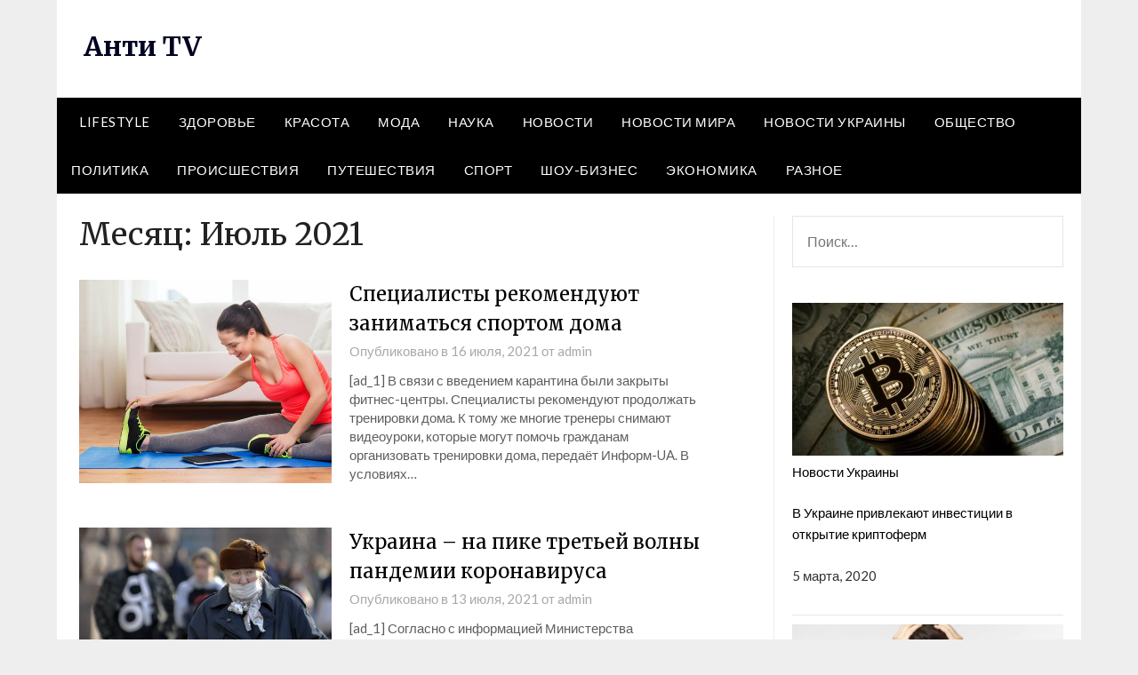

--- FILE ---
content_type: text/html; charset=UTF-8
request_url: https://anti-tv.com.ua/2021/07/
body_size: 15524
content:
<!doctype html><html lang="ru-RU"><head><meta charset="UTF-8"><meta name="viewport" content="width=device-width, initial-scale=1"><link rel="profile" href="http://gmpg.org/xfn/11"><meta name='robots' content='noindex, follow' /><title>Июль 2021 - Анти TV</title><meta property="og:locale" content="ru_RU" /><meta property="og:type" content="website" /><meta property="og:title" content="Июль 2021 - Анти TV" /><meta property="og:url" content="https://anti-tv.com.ua/2021/07/" /><meta property="og:site_name" content="Анти TV" /><meta name="twitter:card" content="summary_large_image" /> <script type="application/ld+json" class="yoast-schema-graph">{"@context":"https://schema.org","@graph":[{"@type":"CollectionPage","@id":"https://anti-tv.com.ua/2021/07/","url":"https://anti-tv.com.ua/2021/07/","name":"Июль 2021 - Анти TV","isPartOf":{"@id":"https://anti-tv.com.ua/#website"},"primaryImageOfPage":{"@id":"https://anti-tv.com.ua/2021/07/#primaryimage"},"image":{"@id":"https://anti-tv.com.ua/2021/07/#primaryimage"},"thumbnailUrl":"https://anti-tv.com.ua/wp-content/uploads/2022/10/sport-1585850569.jpg","breadcrumb":{"@id":"https://anti-tv.com.ua/2021/07/#breadcrumb"},"inLanguage":"ru-RU"},{"@type":"ImageObject","inLanguage":"ru-RU","@id":"https://anti-tv.com.ua/2021/07/#primaryimage","url":"https://anti-tv.com.ua/wp-content/uploads/2022/10/sport-1585850569.jpg","contentUrl":"https://anti-tv.com.ua/wp-content/uploads/2022/10/sport-1585850569.jpg","width":665,"height":418},{"@type":"BreadcrumbList","@id":"https://anti-tv.com.ua/2021/07/#breadcrumb","itemListElement":[{"@type":"ListItem","position":1,"name":"Главная страница","item":"https://anti-tv.com.ua/"},{"@type":"ListItem","position":2,"name":"Архивы для Июль 2021"}]},{"@type":"WebSite","@id":"https://anti-tv.com.ua/#website","url":"https://anti-tv.com.ua/","name":"Анти TV","description":"","potentialAction":[{"@type":"SearchAction","target":{"@type":"EntryPoint","urlTemplate":"https://anti-tv.com.ua/?s={search_term_string}"},"query-input":{"@type":"PropertyValueSpecification","valueRequired":true,"valueName":"search_term_string"}}],"inLanguage":"ru-RU"}]}</script> <link rel='dns-prefetch' href='//fonts.googleapis.com' /><link rel="alternate" type="application/rss+xml" title="Анти TV &raquo; Лента" href="https://anti-tv.com.ua/feed/" /><link rel="alternate" type="application/rss+xml" title="Анти TV &raquo; Лента комментариев" href="https://anti-tv.com.ua/comments/feed/" /><style id='wp-img-auto-sizes-contain-inline-css' type='text/css'>img:is([sizes=auto i],[sizes^="auto," i]){contain-intrinsic-size:3000px 1500px}
/*# sourceURL=wp-img-auto-sizes-contain-inline-css */</style><style id='wp-emoji-styles-inline-css' type='text/css'>img.wp-smiley, img.emoji {
		display: inline !important;
		border: none !important;
		box-shadow: none !important;
		height: 1em !important;
		width: 1em !important;
		margin: 0 0.07em !important;
		vertical-align: -0.1em !important;
		background: none !important;
		padding: 0 !important;
	}
/*# sourceURL=wp-emoji-styles-inline-css */</style><style id='wp-block-library-inline-css' type='text/css'>:root{--wp-block-synced-color:#7a00df;--wp-block-synced-color--rgb:122,0,223;--wp-bound-block-color:var(--wp-block-synced-color);--wp-editor-canvas-background:#ddd;--wp-admin-theme-color:#007cba;--wp-admin-theme-color--rgb:0,124,186;--wp-admin-theme-color-darker-10:#006ba1;--wp-admin-theme-color-darker-10--rgb:0,107,160.5;--wp-admin-theme-color-darker-20:#005a87;--wp-admin-theme-color-darker-20--rgb:0,90,135;--wp-admin-border-width-focus:2px}@media (min-resolution:192dpi){:root{--wp-admin-border-width-focus:1.5px}}.wp-element-button{cursor:pointer}:root .has-very-light-gray-background-color{background-color:#eee}:root .has-very-dark-gray-background-color{background-color:#313131}:root .has-very-light-gray-color{color:#eee}:root .has-very-dark-gray-color{color:#313131}:root .has-vivid-green-cyan-to-vivid-cyan-blue-gradient-background{background:linear-gradient(135deg,#00d084,#0693e3)}:root .has-purple-crush-gradient-background{background:linear-gradient(135deg,#34e2e4,#4721fb 50%,#ab1dfe)}:root .has-hazy-dawn-gradient-background{background:linear-gradient(135deg,#faaca8,#dad0ec)}:root .has-subdued-olive-gradient-background{background:linear-gradient(135deg,#fafae1,#67a671)}:root .has-atomic-cream-gradient-background{background:linear-gradient(135deg,#fdd79a,#004a59)}:root .has-nightshade-gradient-background{background:linear-gradient(135deg,#330968,#31cdcf)}:root .has-midnight-gradient-background{background:linear-gradient(135deg,#020381,#2874fc)}:root{--wp--preset--font-size--normal:16px;--wp--preset--font-size--huge:42px}.has-regular-font-size{font-size:1em}.has-larger-font-size{font-size:2.625em}.has-normal-font-size{font-size:var(--wp--preset--font-size--normal)}.has-huge-font-size{font-size:var(--wp--preset--font-size--huge)}.has-text-align-center{text-align:center}.has-text-align-left{text-align:left}.has-text-align-right{text-align:right}.has-fit-text{white-space:nowrap!important}#end-resizable-editor-section{display:none}.aligncenter{clear:both}.items-justified-left{justify-content:flex-start}.items-justified-center{justify-content:center}.items-justified-right{justify-content:flex-end}.items-justified-space-between{justify-content:space-between}.screen-reader-text{border:0;clip-path:inset(50%);height:1px;margin:-1px;overflow:hidden;padding:0;position:absolute;width:1px;word-wrap:normal!important}.screen-reader-text:focus{background-color:#ddd;clip-path:none;color:#444;display:block;font-size:1em;height:auto;left:5px;line-height:normal;padding:15px 23px 14px;text-decoration:none;top:5px;width:auto;z-index:100000}html :where(.has-border-color){border-style:solid}html :where([style*=border-top-color]){border-top-style:solid}html :where([style*=border-right-color]){border-right-style:solid}html :where([style*=border-bottom-color]){border-bottom-style:solid}html :where([style*=border-left-color]){border-left-style:solid}html :where([style*=border-width]){border-style:solid}html :where([style*=border-top-width]){border-top-style:solid}html :where([style*=border-right-width]){border-right-style:solid}html :where([style*=border-bottom-width]){border-bottom-style:solid}html :where([style*=border-left-width]){border-left-style:solid}html :where(img[class*=wp-image-]){height:auto;max-width:100%}:where(figure){margin:0 0 1em}html :where(.is-position-sticky){--wp-admin--admin-bar--position-offset:var(--wp-admin--admin-bar--height,0px)}@media screen and (max-width:600px){html :where(.is-position-sticky){--wp-admin--admin-bar--position-offset:0px}}

/*# sourceURL=wp-block-library-inline-css */</style><style id='global-styles-inline-css' type='text/css'>:root{--wp--preset--aspect-ratio--square: 1;--wp--preset--aspect-ratio--4-3: 4/3;--wp--preset--aspect-ratio--3-4: 3/4;--wp--preset--aspect-ratio--3-2: 3/2;--wp--preset--aspect-ratio--2-3: 2/3;--wp--preset--aspect-ratio--16-9: 16/9;--wp--preset--aspect-ratio--9-16: 9/16;--wp--preset--color--black: #000000;--wp--preset--color--cyan-bluish-gray: #abb8c3;--wp--preset--color--white: #ffffff;--wp--preset--color--pale-pink: #f78da7;--wp--preset--color--vivid-red: #cf2e2e;--wp--preset--color--luminous-vivid-orange: #ff6900;--wp--preset--color--luminous-vivid-amber: #fcb900;--wp--preset--color--light-green-cyan: #7bdcb5;--wp--preset--color--vivid-green-cyan: #00d084;--wp--preset--color--pale-cyan-blue: #8ed1fc;--wp--preset--color--vivid-cyan-blue: #0693e3;--wp--preset--color--vivid-purple: #9b51e0;--wp--preset--gradient--vivid-cyan-blue-to-vivid-purple: linear-gradient(135deg,rgb(6,147,227) 0%,rgb(155,81,224) 100%);--wp--preset--gradient--light-green-cyan-to-vivid-green-cyan: linear-gradient(135deg,rgb(122,220,180) 0%,rgb(0,208,130) 100%);--wp--preset--gradient--luminous-vivid-amber-to-luminous-vivid-orange: linear-gradient(135deg,rgb(252,185,0) 0%,rgb(255,105,0) 100%);--wp--preset--gradient--luminous-vivid-orange-to-vivid-red: linear-gradient(135deg,rgb(255,105,0) 0%,rgb(207,46,46) 100%);--wp--preset--gradient--very-light-gray-to-cyan-bluish-gray: linear-gradient(135deg,rgb(238,238,238) 0%,rgb(169,184,195) 100%);--wp--preset--gradient--cool-to-warm-spectrum: linear-gradient(135deg,rgb(74,234,220) 0%,rgb(151,120,209) 20%,rgb(207,42,186) 40%,rgb(238,44,130) 60%,rgb(251,105,98) 80%,rgb(254,248,76) 100%);--wp--preset--gradient--blush-light-purple: linear-gradient(135deg,rgb(255,206,236) 0%,rgb(152,150,240) 100%);--wp--preset--gradient--blush-bordeaux: linear-gradient(135deg,rgb(254,205,165) 0%,rgb(254,45,45) 50%,rgb(107,0,62) 100%);--wp--preset--gradient--luminous-dusk: linear-gradient(135deg,rgb(255,203,112) 0%,rgb(199,81,192) 50%,rgb(65,88,208) 100%);--wp--preset--gradient--pale-ocean: linear-gradient(135deg,rgb(255,245,203) 0%,rgb(182,227,212) 50%,rgb(51,167,181) 100%);--wp--preset--gradient--electric-grass: linear-gradient(135deg,rgb(202,248,128) 0%,rgb(113,206,126) 100%);--wp--preset--gradient--midnight: linear-gradient(135deg,rgb(2,3,129) 0%,rgb(40,116,252) 100%);--wp--preset--font-size--small: 13px;--wp--preset--font-size--medium: 20px;--wp--preset--font-size--large: 36px;--wp--preset--font-size--x-large: 42px;--wp--preset--spacing--20: 0.44rem;--wp--preset--spacing--30: 0.67rem;--wp--preset--spacing--40: 1rem;--wp--preset--spacing--50: 1.5rem;--wp--preset--spacing--60: 2.25rem;--wp--preset--spacing--70: 3.38rem;--wp--preset--spacing--80: 5.06rem;--wp--preset--shadow--natural: 6px 6px 9px rgba(0, 0, 0, 0.2);--wp--preset--shadow--deep: 12px 12px 50px rgba(0, 0, 0, 0.4);--wp--preset--shadow--sharp: 6px 6px 0px rgba(0, 0, 0, 0.2);--wp--preset--shadow--outlined: 6px 6px 0px -3px rgb(255, 255, 255), 6px 6px rgb(0, 0, 0);--wp--preset--shadow--crisp: 6px 6px 0px rgb(0, 0, 0);}:where(.is-layout-flex){gap: 0.5em;}:where(.is-layout-grid){gap: 0.5em;}body .is-layout-flex{display: flex;}.is-layout-flex{flex-wrap: wrap;align-items: center;}.is-layout-flex > :is(*, div){margin: 0;}body .is-layout-grid{display: grid;}.is-layout-grid > :is(*, div){margin: 0;}:where(.wp-block-columns.is-layout-flex){gap: 2em;}:where(.wp-block-columns.is-layout-grid){gap: 2em;}:where(.wp-block-post-template.is-layout-flex){gap: 1.25em;}:where(.wp-block-post-template.is-layout-grid){gap: 1.25em;}.has-black-color{color: var(--wp--preset--color--black) !important;}.has-cyan-bluish-gray-color{color: var(--wp--preset--color--cyan-bluish-gray) !important;}.has-white-color{color: var(--wp--preset--color--white) !important;}.has-pale-pink-color{color: var(--wp--preset--color--pale-pink) !important;}.has-vivid-red-color{color: var(--wp--preset--color--vivid-red) !important;}.has-luminous-vivid-orange-color{color: var(--wp--preset--color--luminous-vivid-orange) !important;}.has-luminous-vivid-amber-color{color: var(--wp--preset--color--luminous-vivid-amber) !important;}.has-light-green-cyan-color{color: var(--wp--preset--color--light-green-cyan) !important;}.has-vivid-green-cyan-color{color: var(--wp--preset--color--vivid-green-cyan) !important;}.has-pale-cyan-blue-color{color: var(--wp--preset--color--pale-cyan-blue) !important;}.has-vivid-cyan-blue-color{color: var(--wp--preset--color--vivid-cyan-blue) !important;}.has-vivid-purple-color{color: var(--wp--preset--color--vivid-purple) !important;}.has-black-background-color{background-color: var(--wp--preset--color--black) !important;}.has-cyan-bluish-gray-background-color{background-color: var(--wp--preset--color--cyan-bluish-gray) !important;}.has-white-background-color{background-color: var(--wp--preset--color--white) !important;}.has-pale-pink-background-color{background-color: var(--wp--preset--color--pale-pink) !important;}.has-vivid-red-background-color{background-color: var(--wp--preset--color--vivid-red) !important;}.has-luminous-vivid-orange-background-color{background-color: var(--wp--preset--color--luminous-vivid-orange) !important;}.has-luminous-vivid-amber-background-color{background-color: var(--wp--preset--color--luminous-vivid-amber) !important;}.has-light-green-cyan-background-color{background-color: var(--wp--preset--color--light-green-cyan) !important;}.has-vivid-green-cyan-background-color{background-color: var(--wp--preset--color--vivid-green-cyan) !important;}.has-pale-cyan-blue-background-color{background-color: var(--wp--preset--color--pale-cyan-blue) !important;}.has-vivid-cyan-blue-background-color{background-color: var(--wp--preset--color--vivid-cyan-blue) !important;}.has-vivid-purple-background-color{background-color: var(--wp--preset--color--vivid-purple) !important;}.has-black-border-color{border-color: var(--wp--preset--color--black) !important;}.has-cyan-bluish-gray-border-color{border-color: var(--wp--preset--color--cyan-bluish-gray) !important;}.has-white-border-color{border-color: var(--wp--preset--color--white) !important;}.has-pale-pink-border-color{border-color: var(--wp--preset--color--pale-pink) !important;}.has-vivid-red-border-color{border-color: var(--wp--preset--color--vivid-red) !important;}.has-luminous-vivid-orange-border-color{border-color: var(--wp--preset--color--luminous-vivid-orange) !important;}.has-luminous-vivid-amber-border-color{border-color: var(--wp--preset--color--luminous-vivid-amber) !important;}.has-light-green-cyan-border-color{border-color: var(--wp--preset--color--light-green-cyan) !important;}.has-vivid-green-cyan-border-color{border-color: var(--wp--preset--color--vivid-green-cyan) !important;}.has-pale-cyan-blue-border-color{border-color: var(--wp--preset--color--pale-cyan-blue) !important;}.has-vivid-cyan-blue-border-color{border-color: var(--wp--preset--color--vivid-cyan-blue) !important;}.has-vivid-purple-border-color{border-color: var(--wp--preset--color--vivid-purple) !important;}.has-vivid-cyan-blue-to-vivid-purple-gradient-background{background: var(--wp--preset--gradient--vivid-cyan-blue-to-vivid-purple) !important;}.has-light-green-cyan-to-vivid-green-cyan-gradient-background{background: var(--wp--preset--gradient--light-green-cyan-to-vivid-green-cyan) !important;}.has-luminous-vivid-amber-to-luminous-vivid-orange-gradient-background{background: var(--wp--preset--gradient--luminous-vivid-amber-to-luminous-vivid-orange) !important;}.has-luminous-vivid-orange-to-vivid-red-gradient-background{background: var(--wp--preset--gradient--luminous-vivid-orange-to-vivid-red) !important;}.has-very-light-gray-to-cyan-bluish-gray-gradient-background{background: var(--wp--preset--gradient--very-light-gray-to-cyan-bluish-gray) !important;}.has-cool-to-warm-spectrum-gradient-background{background: var(--wp--preset--gradient--cool-to-warm-spectrum) !important;}.has-blush-light-purple-gradient-background{background: var(--wp--preset--gradient--blush-light-purple) !important;}.has-blush-bordeaux-gradient-background{background: var(--wp--preset--gradient--blush-bordeaux) !important;}.has-luminous-dusk-gradient-background{background: var(--wp--preset--gradient--luminous-dusk) !important;}.has-pale-ocean-gradient-background{background: var(--wp--preset--gradient--pale-ocean) !important;}.has-electric-grass-gradient-background{background: var(--wp--preset--gradient--electric-grass) !important;}.has-midnight-gradient-background{background: var(--wp--preset--gradient--midnight) !important;}.has-small-font-size{font-size: var(--wp--preset--font-size--small) !important;}.has-medium-font-size{font-size: var(--wp--preset--font-size--medium) !important;}.has-large-font-size{font-size: var(--wp--preset--font-size--large) !important;}.has-x-large-font-size{font-size: var(--wp--preset--font-size--x-large) !important;}
/*# sourceURL=global-styles-inline-css */</style><style id='classic-theme-styles-inline-css' type='text/css'>/*! This file is auto-generated */
.wp-block-button__link{color:#fff;background-color:#32373c;border-radius:9999px;box-shadow:none;text-decoration:none;padding:calc(.667em + 2px) calc(1.333em + 2px);font-size:1.125em}.wp-block-file__button{background:#32373c;color:#fff;text-decoration:none}
/*# sourceURL=/wp-includes/css/classic-themes.min.css */</style><link rel='stylesheet' id='fontawesome-css-6-css' href='https://anti-tv.com.ua/wp-content/plugins/wp-font-awesome/font-awesome/css/fontawesome-all.min.css?ver=1.8.0' type='text/css' media='all' /><link rel='stylesheet' id='fontawesome-css-4-css' href='https://anti-tv.com.ua/wp-content/plugins/wp-font-awesome/font-awesome/css/v4-shims.min.css?ver=1.8.0' type='text/css' media='all' /><link rel='stylesheet' id='font-awesome-css' href='https://anti-tv.com.ua/wp-content/themes/newspaperly/css/font-awesome.min.css?ver=6.9' type='text/css' media='all' /><link rel='stylesheet' id='newspaperly-style-css' href='https://anti-tv.com.ua/wp-content/cache/autoptimize/autoptimize_single_996f1baec316d292be6fd3e770ed5d05.php?ver=6.9' type='text/css' media='all' /><link rel='stylesheet' id='newspaperly-google-fonts-css' href='//fonts.googleapis.com/css?family=Lato%3A300%2C400%2C700%2C900%7CMerriweather%3A400%2C700&#038;ver=6.9' type='text/css' media='all' /><link rel='stylesheet' id='wp-pagenavi-css' href='https://anti-tv.com.ua/wp-content/cache/autoptimize/autoptimize_single_73d29ecb3ae4eb2b78712fab3a46d32d.php?ver=2.70' type='text/css' media='all' /> <script defer type="text/javascript" src="https://anti-tv.com.ua/wp-includes/js/jquery/jquery.min.js?ver=3.7.1" id="jquery-core-js"></script> <script defer type="text/javascript" src="https://anti-tv.com.ua/wp-includes/js/jquery/jquery-migrate.min.js?ver=3.4.1" id="jquery-migrate-js"></script> <link rel="https://api.w.org/" href="https://anti-tv.com.ua/wp-json/" /><link rel="EditURI" type="application/rsd+xml" title="RSD" href="https://anti-tv.com.ua/xmlrpc.php?rsd" /><meta name="generator" content="WordPress 6.9" /><style type="text/css">.header-widgets-wrapper, .content-wrap-bg { background-color:  }
			.featured-sidebar, .featured-sidebar ul li { border-color:  !important; }
			.page-numbers li a, .blogposts-list .blogpost-button, .page-numbers.current, span.page-numbers.dots { background: ; }
			.banner-widget-wrapper p, .banner-widget-wrapper h1, .banner-widget-wrapper h2, .banner-widget-wrapper h3, .banner-widget-wrapper h4, .banner-widget-wrapper h5, .banner-widget-wrapper h6, .banner-widget-wrapper ul, .banner-widget-wrapper{ color:  }
			.banner-widget-wrapper a, .banner-widget-wrapper a:hover, .banner-widget-wrapper a:active, .banner-widget-wrapper a:focus{ color: ; }
			.banner-widget-wrapper ul li { border-color: ; }
			body, .site, .swidgets-wrap h3, .post-data-text { background: ; }
			.site-title a, .site-description { color: ; }
			.header-bg { background-color:  !important; }
			.main-navigation ul li a, .main-navigation ul li .sub-arrow, .super-menu .toggle-mobile-menu,.toggle-mobile-menu:before, .mobile-menu-active .smenu-hide { color: ; }
			#smobile-menu.show .main-navigation ul ul.children.active, #smobile-menu.show .main-navigation ul ul.sub-menu.active, #smobile-menu.show .main-navigation ul li, .smenu-hide.toggle-mobile-menu.menu-toggle, #smobile-menu.show .main-navigation ul li, .primary-menu ul li ul.children li, .primary-menu ul li ul.sub-menu li, .primary-menu .pmenu, .super-menu { border-color: ; border-bottom-color: ; }
			#secondary .widget h3, #secondary .widget h3 a, #secondary .widget h4, #secondary .widget h1, #secondary .widget h2, #secondary .widget h5, #secondary .widget h6 { color: ; }
			#secondary .widget a, #secondary a, #secondary .widget li a , #secondary span.sub-arrow{ color: ; }
			#secondary, #secondary .widget, #secondary .widget p, #secondary .widget li, .widget time.rpwe-time.published { color: ; }
			#secondary .swidgets-wrap, .featured-sidebar .search-field { border-color: ; }
			.site-info, .footer-column-three input.search-submit, .footer-column-three p, .footer-column-three li, .footer-column-three td, .footer-column-three th, .footer-column-three caption { color: ; }
			.footer-column-three h3, .footer-column-three h4, .footer-column-three h5, .footer-column-three h6, .footer-column-three h1, .footer-column-three h2, .footer-column-three h4, .footer-column-three h3 a { color: ; }
			.footer-column-three a, .footer-column-three li a, .footer-column-three .widget a, .footer-column-three .sub-arrow { color: ; }
			.footer-column-three h3:after { background: ; }
			.site-info, .widget ul li, .footer-column-three input.search-field, .footer-column-three input.search-submit { border-color: ; }
			.site-footer { background-color: ; }
			.archive .page-header h1, .blogposts-list h2 a, .blogposts-list h2 a:hover, .blogposts-list h2 a:active, .search-results h1.page-title { color: ; }
			.blogposts-list .post-data-text, .blogposts-list .post-data-text a{ color: ; }
			.blogposts-list p { color: ; }
			.page-numbers li a, .blogposts-list .blogpost-button, span.page-numbers.dots, .page-numbers.current, .page-numbers li a:hover { color: ; }
			.archive .page-header h1, .search-results h1.page-title, .blogposts-list.fbox, span.page-numbers.dots, .page-numbers li a, .page-numbers.current { border-color: ; }
			.blogposts-list .post-data-divider { background: ; }
			.page .comments-area .comment-author, .page .comments-area .comment-author a, .page .comments-area .comments-title, .page .content-area h1, .page .content-area h2, .page .content-area h3, .page .content-area h4, .page .content-area h5, .page .content-area h6, .page .content-area th, .single  .comments-area .comment-author, .single .comments-area .comment-author a, .single .comments-area .comments-title, .single .content-area h1, .single .content-area h2, .single .content-area h3, .single .content-area h4, .single .content-area h5, .single .content-area h6, .single .content-area th, .search-no-results h1, .error404 h1 { color: ; }
			.single .post-data-text, .page .post-data-text, .page .post-data-text a, .single .post-data-text a, .comments-area .comment-meta .comment-metadata a { color: ; }
			.page .content-area p, .page article, .page .content-area table, .page .content-area dd, .page .content-area dt, .page .content-area address, .page .content-area .entry-content, .page .content-area li, .page .content-area ol, .single .content-area p, .single article, .single .content-area table, .single .content-area dd, .single .content-area dt, .single .content-area address, .single .entry-content, .single .content-area li, .single .content-area ol, .search-no-results .page-content p { color: ; }
			.single .entry-content a, .page .entry-content a, .comment-content a, .comments-area .reply a, .logged-in-as a, .comments-area .comment-respond a { color: ; }
			.comments-area p.form-submit input { background: ; }
			.error404 .page-content p, .error404 input.search-submit, .search-no-results input.search-submit { color: ; }
			.page .comments-area, .page article.fbox, .page article tr, .page .comments-area ol.comment-list ol.children li, .page .comments-area ol.comment-list .comment, .single .comments-area, .single article.fbox, .single article tr, .comments-area ol.comment-list ol.children li, .comments-area ol.comment-list .comment, .error404 main#main, .error404 .search-form label, .search-no-results .search-form label, .error404 input.search-submit, .search-no-results input.search-submit, .error404 main#main, .search-no-results section.fbox.no-results.not-found{ border-color: ; }
			.single .post-data-divider, .page .post-data-divider { background: ; }
			.single .comments-area p.form-submit input, .page .comments-area p.form-submit input { color: ; }
			.bottom-header-wrapper { padding-top: px; }
			.bottom-header-wrapper { padding-bottom: px; }
			.bottom-header-wrapper { background: ; }
			.bottom-header-wrapper *{ color: ; }
			.header-widget a, .header-widget li a, .header-widget i.fa { color: ; }
			.header-widget, .header-widget p, .header-widget li, .header-widget .textwidget { color: ; }
			.header-widget .widget-title, .header-widget h1, .header-widget h3, .header-widget h2, .header-widget h4, .header-widget h5, .header-widget h6{ color: ; }
			.header-widget.swidgets-wrap, .header-widget ul li, .header-widget .search-field { border-color: ; }
			.header-widgets-wrapper .swidgets-wrap{ background: ; }
			.primary-menu .pmenu, .super-menu, #smobile-menu, .primary-menu ul li ul.children, .primary-menu ul li ul.sub-menu { background-color: ; }
			#secondary .swidgets-wrap{ background: ; }
			#secondary .swidget { border-color: ; }
			.archive article.fbox, .search-results article.fbox, .blog article.fbox { background: ; }
			.comments-area, .single article.fbox, .page article.fbox { background: ; }</style><style type="text/css">.recentcomments a{display:inline !important;padding:0 !important;margin:0 !important;}</style><link rel="icon" href="https://anti-tv.com.ua/wp-content/uploads/2023/08/cropped-images-2-150x150.jpg" sizes="32x32" /><link rel="icon" href="https://anti-tv.com.ua/wp-content/uploads/2023/08/cropped-images-2-300x300.jpg" sizes="192x192" /><link rel="apple-touch-icon" href="https://anti-tv.com.ua/wp-content/uploads/2023/08/cropped-images-2-300x300.jpg" /><meta name="msapplication-TileImage" content="https://anti-tv.com.ua/wp-content/uploads/2023/08/cropped-images-2-300x300.jpg" /></head><body class="archive date wp-theme-newspaperly hfeed masthead-fixed"> <a class="skip-link screen-reader-text" href="#content">Перейти к содержимому</a><div id="page" class="site"><header id="masthead" class="sheader site-header clearfix"><div class="content-wrap"><div class="header-bg"><div class="site-branding"><p class="site-title"><a href="https://anti-tv.com.ua/" rel="home">Анти TV</a></p></div></div></div><nav id="primary-site-navigation" class="primary-menu main-navigation clearfix"> <a href="#" id="pull" class="smenu-hide toggle-mobile-menu menu-toggle" aria-controls="secondary-menu" aria-expanded="false">Меню</a><div class="content-wrap text-center"><div class="center-main-menu"><div class="menu-main-container"><ul id="primary-menu" class="pmenu"><li id="menu-item-430" class="menu-item menu-item-type-taxonomy menu-item-object-category menu-item-430"><a href="https://anti-tv.com.ua/category/lifestyle/">Lifestyle</a></li><li id="menu-item-431" class="menu-item menu-item-type-taxonomy menu-item-object-category menu-item-431"><a href="https://anti-tv.com.ua/category/zdorove/">Здоровье</a></li><li id="menu-item-432" class="menu-item menu-item-type-taxonomy menu-item-object-category menu-item-432"><a href="https://anti-tv.com.ua/category/krasota/">Красота</a></li><li id="menu-item-433" class="menu-item menu-item-type-taxonomy menu-item-object-category menu-item-433"><a href="https://anti-tv.com.ua/category/moda/">Мода</a></li><li id="menu-item-434" class="menu-item menu-item-type-taxonomy menu-item-object-category menu-item-434"><a href="https://anti-tv.com.ua/category/science/">Наука</a></li><li id="menu-item-435" class="menu-item menu-item-type-taxonomy menu-item-object-category menu-item-435"><a href="https://anti-tv.com.ua/category/novosti/">Новости</a></li><li id="menu-item-436" class="menu-item menu-item-type-taxonomy menu-item-object-category menu-item-436"><a href="https://anti-tv.com.ua/category/novosti-mira/">Новости мира</a></li><li id="menu-item-437" class="menu-item menu-item-type-taxonomy menu-item-object-category menu-item-437"><a href="https://anti-tv.com.ua/category/novosti-ukrainy/">Новости Украины</a></li><li id="menu-item-438" class="menu-item menu-item-type-taxonomy menu-item-object-category menu-item-438"><a href="https://anti-tv.com.ua/category/society/">Общество</a></li><li id="menu-item-439" class="menu-item menu-item-type-taxonomy menu-item-object-category menu-item-439"><a href="https://anti-tv.com.ua/category/politika/">Политика</a></li><li id="menu-item-440" class="menu-item menu-item-type-taxonomy menu-item-object-category menu-item-440"><a href="https://anti-tv.com.ua/category/proisshestviya/">Происшествия</a></li><li id="menu-item-441" class="menu-item menu-item-type-taxonomy menu-item-object-category menu-item-441"><a href="https://anti-tv.com.ua/category/puteshestviya/">Путешествия</a></li><li id="menu-item-443" class="menu-item menu-item-type-taxonomy menu-item-object-category menu-item-443"><a href="https://anti-tv.com.ua/category/sport/">Спорт</a></li><li id="menu-item-444" class="menu-item menu-item-type-taxonomy menu-item-object-category menu-item-444"><a href="https://anti-tv.com.ua/category/shou-biznes/">Шоу-бизнес</a></li><li id="menu-item-445" class="menu-item menu-item-type-taxonomy menu-item-object-category menu-item-445"><a href="https://anti-tv.com.ua/category/economics/">Экономика</a></li><li id="menu-item-442" class="menu-item menu-item-type-taxonomy menu-item-object-category menu-item-442"><a href="https://anti-tv.com.ua/category/raznoe/">Разное</a></li></ul></div></div></div></nav><div class="content-wrap"><div class="super-menu clearfix"><div class="super-menu-inner"> <a href="#" id="pull" class="toggle-mobile-menu menu-toggle" aria-controls="secondary-menu" aria-expanded="false">Меню</a></div></div></div><div id="mobile-menu-overlay"></div></header><div class="content-wrap"><div class="header-widgets-wrapper"></div></div><div id="content" class="site-content clearfix"><div class="content-wrap"><div class="content-wrap-bg"><div id="primary" class="featured-content content-area"><main id="main" class="site-main"><header class="fbox page-header"><h1 class="page-title">Месяц: <span>Июль 2021</span></h1></header><article id="post-225" class="posts-entry fbox blogposts-list post-225 post type-post status-publish format-standard has-post-thumbnail hentry category-lifestyle tag-karantin tag-koronavirus tag-sport tag-trenirovki"><div class="post-list-has-thumbnail"><div class="featured-thumbnail"> <a href="https://anti-tv.com.ua/speczialisty-rekomenduyut-zanimatsya-sportom-doma/" rel="bookmark"><div class="thumbnail-img" style="background-image:url(https://anti-tv.com.ua/wp-content/uploads/2022/10/sport-1585850569.jpg)"></div> </a></div><div class="blogposts-list-content"><header class="entry-header"><h2 class="entry-title"><a href="https://anti-tv.com.ua/speczialisty-rekomenduyut-zanimatsya-sportom-doma/" rel="bookmark">Специалисты рекомендуют заниматься спортом дома</a></h2><div class="entry-meta"><div class="blog-data-wrapper"><div class="post-data-divider"></div><div class="post-data-positioning"><div class="post-data-text"> <span class="posted-on">Опубликовано в <a href="https://anti-tv.com.ua/speczialisty-rekomenduyut-zanimatsya-sportom-doma/" rel="bookmark"><time class="entry-date published updated" datetime="2021-07-16T07:59:36+00:00">16 июля, 2021</time></a></span><span class="byline"> от <span class="author vcard"><a class="url fn n" href="https://anti-tv.com.ua/author/admin/">admin</a></span></span></div></div></div></div></header><div class="entry-content"><p>[ad_1] В связи с введением карантина были закрыты фитнес-центры. Специалисты рекомендуют продолжать тренировки дома. К тому же многие тренеры снимают видеоуроки, которые могут помочь гражданам организовать тренировки дома, передаёт Информ-UA. В условиях&#8230;</p></div></div></div></article><article id="post-267" class="posts-entry fbox blogposts-list post-267 post type-post status-publish format-standard has-post-thumbnail hentry category-novosti-ukrainy tag-zabolevaemost tag-koronavirus tag-maksim-stepanov tag-smertnost tag-tretya-volna tag-ukraina"><div class="post-list-has-thumbnail"><div class="featured-thumbnail"> <a href="https://anti-tv.com.ua/ukraina-na-pike-tretej-volny-pandemii-koronavirusa/" rel="bookmark"><div class="thumbnail-img" style="background-image:url(https://anti-tv.com.ua/wp-content/uploads/2022/10/pensionery-koronavirus-1604564318.jpg)"></div> </a></div><div class="blogposts-list-content"><header class="entry-header"><h2 class="entry-title"><a href="https://anti-tv.com.ua/ukraina-na-pike-tretej-volny-pandemii-koronavirusa/" rel="bookmark">Украина – на пике третьей волны пандемии коронавируса</a></h2><div class="entry-meta"><div class="blog-data-wrapper"><div class="post-data-divider"></div><div class="post-data-positioning"><div class="post-data-text"> <span class="posted-on">Опубликовано в <a href="https://anti-tv.com.ua/ukraina-na-pike-tretej-volny-pandemii-koronavirusa/" rel="bookmark"><time class="entry-date published updated" datetime="2021-07-13T02:06:38+00:00">13 июля, 2021</time></a></span><span class="byline"> от <span class="author vcard"><a class="url fn n" href="https://anti-tv.com.ua/author/admin/">admin</a></span></span></div></div></div></div></header><div class="entry-content"><p>[ad_1] Согласно с информацией Министерства здравоохранения, за последние сутки, 12 апреля диагноз COVID-19 врачи поставили 11 680 пациентам. От его осложнений умерли 457 человек, пишет Информ-UA. Лечение в стационарных условиях понадобилось 2 334 заразившимся&#8230;.</p></div></div></div></article><div class="text-center paging-navs"></div></main></div><aside id="secondary" class="featured-sidebar widget-area"><section id="search-2" class="fbox swidgets-wrap widget widget_search"><form role="search" method="get" class="search-form" action="https://anti-tv.com.ua/"> <label> <span class="screen-reader-text">Найти:</span> <input type="search" class="search-field" placeholder="Поиск&hellip;" value="" name="s" /> </label> <input type="submit" class="search-submit" value="Поиск" /></form></section><section id="alxposts-2" class="fbox swidgets-wrap widget widget_alx_posts"><ul class="alx-posts group thumbs-enabled"><li><div class="post-item-thumbnail"> <a href="https://anti-tv.com.ua/v-ukraine-privlekayut-investiczii-v-otkrytie-kriptoferm/"> <img width="520" height="293" src="https://anti-tv.com.ua/wp-content/uploads/2022/10/kriptovalyuta-1512567322-520x293.jpg" class="attachment-alx-medium size-alx-medium wp-post-image" alt="" decoding="async" loading="lazy" /> </a></div><div class="post-item-inner group"><p class="post-item-category"><a href="https://anti-tv.com.ua/category/novosti-ukrainy/" rel="category tag">Новости Украины</a></p><p class="post-item-title"><a href="https://anti-tv.com.ua/v-ukraine-privlekayut-investiczii-v-otkrytie-kriptoferm/" rel="bookmark">В Украине привлекают инвестиции в открытие криптоферм</a></p><p class="post-item-date">5 марта, 2020</p></div></li><li><div class="post-item-thumbnail"> <a href="https://anti-tv.com.ua/sushhestvuet-li-na-samom-dele-meteozavisimost/"> <img width="520" height="293" src="https://anti-tv.com.ua/wp-content/uploads/2022/10/golovnaya-boly-1639052585-520x293.jpg" class="attachment-alx-medium size-alx-medium wp-post-image" alt="" decoding="async" loading="lazy" srcset="https://anti-tv.com.ua/wp-content/uploads/2022/10/golovnaya-boly-1639052585-520x293.jpg 520w, https://anti-tv.com.ua/wp-content/uploads/2022/10/golovnaya-boly-1639052585-800x450.jpg 800w" sizes="auto, (max-width: 520px) 100vw, 520px" /> </a></div><div class="post-item-inner group"><p class="post-item-category"><a href="https://anti-tv.com.ua/category/zdorove/" rel="category tag">Здоровье</a></p><p class="post-item-title"><a href="https://anti-tv.com.ua/sushhestvuet-li-na-samom-dele-meteozavisimost/" rel="bookmark">Существует ли на самом деле метеозависимость?</a></p><p class="post-item-date">11 июня, 2016</p></div></li><li><div class="post-item-thumbnail"> <a href="https://anti-tv.com.ua/perevagi-orendi-vantazhnogo-busa-dlya-pereyizdiv-ta-vantazhnikh-perevezen/"> <img width="800" height="672" src="https://anti-tv.com.ua/wp-content/uploads/2024/12/image1-1.jpg" class="attachment-alx-medium size-alx-medium wp-post-image" alt="Переваги оренди вантажного буса для переїздів та вантажних перевезень" decoding="async" loading="lazy" srcset="https://anti-tv.com.ua/wp-content/uploads/2024/12/image1-1.jpg 800w, https://anti-tv.com.ua/wp-content/uploads/2024/12/image1-1-300x252.jpg 300w, https://anti-tv.com.ua/wp-content/uploads/2024/12/image1-1-768x645.jpg 768w" sizes="auto, (max-width: 800px) 100vw, 800px" /> </a></div><div class="post-item-inner group"><p class="post-item-category"><a href="https://anti-tv.com.ua/category/raznoe/" rel="category tag">Разное</a></p><p class="post-item-title"><a href="https://anti-tv.com.ua/perevagi-orendi-vantazhnogo-busa-dlya-pereyizdiv-ta-vantazhnikh-perevezen/" rel="bookmark">Переваги оренди вантажного буса для переїздів та вантажних перевезень</a></p><p class="post-item-date">28 декабря, 2024</p></div></li><li><div class="post-item-thumbnail"> <a href="https://anti-tv.com.ua/yak-poslugi-finansovogo-konsultanta-mozhut-optimizuvati-vashi-investiciyi-ta-zbilshiti-pributki/"> <img width="1500" height="700" src="https://anti-tv.com.ua/wp-content/uploads/2024/04/63d433e0393d66e40159568e_business-consultant-vs-financial-advisor-min.jpg" class="attachment-alx-medium size-alx-medium wp-post-image" alt="Як послуги фінансового консультанта можуть оптимізувати ваші інвестиції та збільшити прибутки" decoding="async" loading="lazy" srcset="https://anti-tv.com.ua/wp-content/uploads/2024/04/63d433e0393d66e40159568e_business-consultant-vs-financial-advisor-min.jpg 1500w, https://anti-tv.com.ua/wp-content/uploads/2024/04/63d433e0393d66e40159568e_business-consultant-vs-financial-advisor-min-300x140.jpg 300w, https://anti-tv.com.ua/wp-content/uploads/2024/04/63d433e0393d66e40159568e_business-consultant-vs-financial-advisor-min-1024x478.jpg 1024w, https://anti-tv.com.ua/wp-content/uploads/2024/04/63d433e0393d66e40159568e_business-consultant-vs-financial-advisor-min-768x358.jpg 768w, https://anti-tv.com.ua/wp-content/uploads/2024/04/63d433e0393d66e40159568e_business-consultant-vs-financial-advisor-min-850x397.jpg 850w" sizes="auto, (max-width: 1500px) 100vw, 1500px" /> </a></div><div class="post-item-inner group"><p class="post-item-category"><a href="https://anti-tv.com.ua/category/raznoe/" rel="category tag">Разное</a></p><p class="post-item-title"><a href="https://anti-tv.com.ua/yak-poslugi-finansovogo-konsultanta-mozhut-optimizuvati-vashi-investiciyi-ta-zbilshiti-pributki/" rel="bookmark">Як послуги фінансового консультанта можуть оптимізувати ваші інвестиції та збільшити прибутки</a></p><p class="post-item-date">10 апреля, 2024</p></div></li></ul></section><section id="recent-posts-2" class="fbox swidgets-wrap widget widget_recent_entries"><div class="swidget"><div class="sidebar-title-border"><h3 class="widget-title">Свежие записи</h3></div></div><ul><li> <a href="https://anti-tv.com.ua/nizkooplachivaemye-professii-v-ssha-kotorye-dayut-stabilnyi-dokhod/">Низкооплачиваемые профессии в США, которые дают стабильный доход</a></li><li> <a href="https://anti-tv.com.ua/bronezhilet-s-ballisticheskoi-zashitoi-1-klassa-bazovaya-bezopasnost-i-komfort/">Бронежилет с баллистической защитой 1 класса: базовая безопасность и комфорт</a></li><li> <a href="https://anti-tv.com.ua/pokupajte-kachestvennyj-korm-dlya-sobak-i-koshek/">Покупайте качественный корм для собак и кошек</a></li><li> <a href="https://anti-tv.com.ua/yak-pidtrimati-ukrayinskogo-virobnika-vzuttya-svidomi-pokupki/">Як підтримати українського виробника взуття: свідомі покупки</a></li><li> <a href="https://anti-tv.com.ua/samye-chastye-polomki-avtomobilej-renault-posle-100-000-km/">Самые частые поломки автомобилей Renault после 100 000 км</a></li></ul></section><section id="recent-comments-2" class="fbox swidgets-wrap widget widget_recent_comments"><div class="swidget"><div class="sidebar-title-border"><h3 class="widget-title">Свежие комментарии</h3></div></div><ul id="recentcomments"></ul></section><section id="archives-2" class="fbox swidgets-wrap widget widget_archive"><div class="swidget"><div class="sidebar-title-border"><h3 class="widget-title">Архивы</h3></div></div><ul><li><a href='https://anti-tv.com.ua/2026/01/'>Январь 2026</a></li><li><a href='https://anti-tv.com.ua/2025/12/'>Декабрь 2025</a></li><li><a href='https://anti-tv.com.ua/2025/11/'>Ноябрь 2025</a></li><li><a href='https://anti-tv.com.ua/2025/10/'>Октябрь 2025</a></li><li><a href='https://anti-tv.com.ua/2025/09/'>Сентябрь 2025</a></li><li><a href='https://anti-tv.com.ua/2025/08/'>Август 2025</a></li><li><a href='https://anti-tv.com.ua/2025/07/'>Июль 2025</a></li><li><a href='https://anti-tv.com.ua/2025/06/'>Июнь 2025</a></li><li><a href='https://anti-tv.com.ua/2025/05/'>Май 2025</a></li><li><a href='https://anti-tv.com.ua/2025/04/'>Апрель 2025</a></li><li><a href='https://anti-tv.com.ua/2025/03/'>Март 2025</a></li><li><a href='https://anti-tv.com.ua/2025/02/'>Февраль 2025</a></li><li><a href='https://anti-tv.com.ua/2025/01/'>Январь 2025</a></li><li><a href='https://anti-tv.com.ua/2024/12/'>Декабрь 2024</a></li><li><a href='https://anti-tv.com.ua/2024/11/'>Ноябрь 2024</a></li><li><a href='https://anti-tv.com.ua/2024/10/'>Октябрь 2024</a></li><li><a href='https://anti-tv.com.ua/2024/09/'>Сентябрь 2024</a></li><li><a href='https://anti-tv.com.ua/2024/08/'>Август 2024</a></li><li><a href='https://anti-tv.com.ua/2024/07/'>Июль 2024</a></li><li><a href='https://anti-tv.com.ua/2024/06/'>Июнь 2024</a></li><li><a href='https://anti-tv.com.ua/2024/05/'>Май 2024</a></li><li><a href='https://anti-tv.com.ua/2024/04/'>Апрель 2024</a></li><li><a href='https://anti-tv.com.ua/2024/03/'>Март 2024</a></li><li><a href='https://anti-tv.com.ua/2024/02/'>Февраль 2024</a></li><li><a href='https://anti-tv.com.ua/2024/01/'>Январь 2024</a></li><li><a href='https://anti-tv.com.ua/2023/12/'>Декабрь 2023</a></li><li><a href='https://anti-tv.com.ua/2023/11/'>Ноябрь 2023</a></li><li><a href='https://anti-tv.com.ua/2023/10/'>Октябрь 2023</a></li><li><a href='https://anti-tv.com.ua/2023/09/'>Сентябрь 2023</a></li><li><a href='https://anti-tv.com.ua/2023/07/'>Июль 2023</a></li><li><a href='https://anti-tv.com.ua/2023/06/'>Июнь 2023</a></li><li><a href='https://anti-tv.com.ua/2023/05/'>Май 2023</a></li><li><a href='https://anti-tv.com.ua/2023/04/'>Апрель 2023</a></li><li><a href='https://anti-tv.com.ua/2023/03/'>Март 2023</a></li><li><a href='https://anti-tv.com.ua/2023/01/'>Январь 2023</a></li><li><a href='https://anti-tv.com.ua/2022/11/'>Ноябрь 2022</a></li><li><a href='https://anti-tv.com.ua/2022/10/'>Октябрь 2022</a></li><li><a href='https://anti-tv.com.ua/2022/09/'>Сентябрь 2022</a></li><li><a href='https://anti-tv.com.ua/2022/07/'>Июль 2022</a></li><li><a href='https://anti-tv.com.ua/2022/06/'>Июнь 2022</a></li><li><a href='https://anti-tv.com.ua/2022/05/'>Май 2022</a></li><li><a href='https://anti-tv.com.ua/2022/04/'>Апрель 2022</a></li><li><a href='https://anti-tv.com.ua/2022/03/'>Март 2022</a></li><li><a href='https://anti-tv.com.ua/2022/02/'>Февраль 2022</a></li><li><a href='https://anti-tv.com.ua/2022/01/'>Январь 2022</a></li><li><a href='https://anti-tv.com.ua/2021/11/'>Ноябрь 2021</a></li><li><a href='https://anti-tv.com.ua/2021/10/'>Октябрь 2021</a></li><li><a href='https://anti-tv.com.ua/2021/09/'>Сентябрь 2021</a></li><li><a href='https://anti-tv.com.ua/2021/08/'>Август 2021</a></li><li><a href='https://anti-tv.com.ua/2021/07/' aria-current="page">Июль 2021</a></li><li><a href='https://anti-tv.com.ua/2021/06/'>Июнь 2021</a></li><li><a href='https://anti-tv.com.ua/2021/05/'>Май 2021</a></li><li><a href='https://anti-tv.com.ua/2021/04/'>Апрель 2021</a></li><li><a href='https://anti-tv.com.ua/2021/03/'>Март 2021</a></li><li><a href='https://anti-tv.com.ua/2021/02/'>Февраль 2021</a></li><li><a href='https://anti-tv.com.ua/2020/12/'>Декабрь 2020</a></li><li><a href='https://anti-tv.com.ua/2020/11/'>Ноябрь 2020</a></li><li><a href='https://anti-tv.com.ua/2020/10/'>Октябрь 2020</a></li><li><a href='https://anti-tv.com.ua/2020/09/'>Сентябрь 2020</a></li><li><a href='https://anti-tv.com.ua/2020/07/'>Июль 2020</a></li><li><a href='https://anti-tv.com.ua/2020/06/'>Июнь 2020</a></li><li><a href='https://anti-tv.com.ua/2020/05/'>Май 2020</a></li><li><a href='https://anti-tv.com.ua/2020/04/'>Апрель 2020</a></li><li><a href='https://anti-tv.com.ua/2020/03/'>Март 2020</a></li><li><a href='https://anti-tv.com.ua/2020/02/'>Февраль 2020</a></li><li><a href='https://anti-tv.com.ua/2019/12/'>Декабрь 2019</a></li><li><a href='https://anti-tv.com.ua/2019/11/'>Ноябрь 2019</a></li><li><a href='https://anti-tv.com.ua/2019/09/'>Сентябрь 2019</a></li><li><a href='https://anti-tv.com.ua/2019/08/'>Август 2019</a></li><li><a href='https://anti-tv.com.ua/2019/06/'>Июнь 2019</a></li><li><a href='https://anti-tv.com.ua/2019/05/'>Май 2019</a></li><li><a href='https://anti-tv.com.ua/2019/04/'>Апрель 2019</a></li><li><a href='https://anti-tv.com.ua/2019/03/'>Март 2019</a></li><li><a href='https://anti-tv.com.ua/2019/01/'>Январь 2019</a></li><li><a href='https://anti-tv.com.ua/2018/12/'>Декабрь 2018</a></li><li><a href='https://anti-tv.com.ua/2018/11/'>Ноябрь 2018</a></li><li><a href='https://anti-tv.com.ua/2018/10/'>Октябрь 2018</a></li><li><a href='https://anti-tv.com.ua/2018/08/'>Август 2018</a></li><li><a href='https://anti-tv.com.ua/2018/07/'>Июль 2018</a></li><li><a href='https://anti-tv.com.ua/2018/06/'>Июнь 2018</a></li><li><a href='https://anti-tv.com.ua/2018/05/'>Май 2018</a></li><li><a href='https://anti-tv.com.ua/2018/02/'>Февраль 2018</a></li><li><a href='https://anti-tv.com.ua/2018/01/'>Январь 2018</a></li><li><a href='https://anti-tv.com.ua/2017/11/'>Ноябрь 2017</a></li><li><a href='https://anti-tv.com.ua/2017/10/'>Октябрь 2017</a></li><li><a href='https://anti-tv.com.ua/2017/09/'>Сентябрь 2017</a></li><li><a href='https://anti-tv.com.ua/2017/08/'>Август 2017</a></li><li><a href='https://anti-tv.com.ua/2017/07/'>Июль 2017</a></li><li><a href='https://anti-tv.com.ua/2017/06/'>Июнь 2017</a></li><li><a href='https://anti-tv.com.ua/2017/04/'>Апрель 2017</a></li><li><a href='https://anti-tv.com.ua/2017/01/'>Январь 2017</a></li><li><a href='https://anti-tv.com.ua/2016/12/'>Декабрь 2016</a></li><li><a href='https://anti-tv.com.ua/2016/09/'>Сентябрь 2016</a></li><li><a href='https://anti-tv.com.ua/2016/08/'>Август 2016</a></li><li><a href='https://anti-tv.com.ua/2016/07/'>Июль 2016</a></li><li><a href='https://anti-tv.com.ua/2016/06/'>Июнь 2016</a></li><li><a href='https://anti-tv.com.ua/2016/05/'>Май 2016</a></li><li><a href='https://anti-tv.com.ua/2016/04/'>Апрель 2016</a></li><li><a href='https://anti-tv.com.ua/2016/03/'>Март 2016</a></li></ul></section><section id="categories-2" class="fbox swidgets-wrap widget widget_categories"><div class="swidget"><div class="sidebar-title-border"><h3 class="widget-title">Рубрики</h3></div></div><ul><li class="cat-item cat-item-421"><a href="https://anti-tv.com.ua/category/lifestyle/">Lifestyle</a></li><li class="cat-item cat-item-21"><a href="https://anti-tv.com.ua/category/zdorove/">Здоровье</a></li><li class="cat-item cat-item-394"><a href="https://anti-tv.com.ua/category/krasota/">Красота</a></li><li class="cat-item cat-item-336"><a href="https://anti-tv.com.ua/category/moda/">Мода</a></li><li class="cat-item cat-item-293"><a href="https://anti-tv.com.ua/category/science/">Наука</a></li><li class="cat-item cat-item-254"><a href="https://anti-tv.com.ua/category/novosti-mira/">Новости мира</a></li><li class="cat-item cat-item-502"><a href="https://anti-tv.com.ua/category/novosti-ukrainy/">Новости Украины</a></li><li class="cat-item cat-item-10"><a href="https://anti-tv.com.ua/category/society/">Общество</a></li><li class="cat-item cat-item-14"><a href="https://anti-tv.com.ua/category/politika/">Политика</a></li><li class="cat-item cat-item-169"><a href="https://anti-tv.com.ua/category/proisshestviya/">Происшествия</a></li><li class="cat-item cat-item-469"><a href="https://anti-tv.com.ua/category/puteshestviya/">Путешествия</a></li><li class="cat-item cat-item-529"><a href="https://anti-tv.com.ua/category/raznoe/">Разное</a></li><li class="cat-item cat-item-214"><a href="https://anti-tv.com.ua/category/sport/">Спорт</a></li><li class="cat-item cat-item-33"><a href="https://anti-tv.com.ua/category/shou-biznes/">Шоу-бизнес</a></li><li class="cat-item cat-item-4"><a href="https://anti-tv.com.ua/category/economics/">Экономика</a></li></ul></section><section id="tag_cloud-2" class="fbox swidgets-wrap widget widget_tag_cloud"><div class="swidget"><div class="sidebar-title-border"><h3 class="widget-title">Метки</h3></div></div><div class="tagcloud"><a href="https://anti-tv.com.ua/tag/avto/" class="tag-cloud-link tag-link-227 tag-link-position-1" style="font-size: 9.2962962962963pt;" aria-label="авто (4 элемента)">авто</a> <a href="https://anti-tv.com.ua/tag/anastasiya-yuhimenko/" class="tag-cloud-link tag-link-92 tag-link-position-2" style="font-size: 8pt;" aria-label="анастасия юхименко (3 элемента)">анастасия юхименко</a> <a href="https://anti-tv.com.ua/tag/anons/" class="tag-cloud-link tag-link-234 tag-link-position-3" style="font-size: 8pt;" aria-label="анонс (3 элемента)">анонс</a> <a href="https://anti-tv.com.ua/tag/velikobritaniya/" class="tag-cloud-link tag-link-31 tag-link-position-4" style="font-size: 11.240740740741pt;" aria-label="великобритания (6 элементов)">великобритания</a> <a href="https://anti-tv.com.ua/tag/vesna/" class="tag-cloud-link tag-link-351 tag-link-position-5" style="font-size: 8pt;" aria-label="весна (3 элемента)">весна</a> <a href="https://anti-tv.com.ua/tag/vladimir-zelenskij/" class="tag-cloud-link tag-link-66 tag-link-position-6" style="font-size: 10.333333333333pt;" aria-label="владимир зеленский (5 элементов)">владимир зеленский</a> <a href="https://anti-tv.com.ua/tag/vojna/" class="tag-cloud-link tag-link-15 tag-link-position-7" style="font-size: 11.240740740741pt;" aria-label="война (6 элементов)">война</a> <a href="https://anti-tv.com.ua/tag/gibel/" class="tag-cloud-link tag-link-204 tag-link-position-8" style="font-size: 8pt;" aria-label="гибель (3 элемента)">гибель</a> <a href="https://anti-tv.com.ua/tag/dengi/" class="tag-cloud-link tag-link-73 tag-link-position-9" style="font-size: 11.888888888889pt;" aria-label="деньги (7 элементов)">деньги</a> <a href="https://anti-tv.com.ua/tag/evropa/" class="tag-cloud-link tag-link-54 tag-link-position-10" style="font-size: 8pt;" aria-label="европа (3 элемента)">европа</a> <a href="https://anti-tv.com.ua/tag/zhertvy/" class="tag-cloud-link tag-link-191 tag-link-position-11" style="font-size: 10.333333333333pt;" aria-label="жертвы (5 элементов)">жертвы</a> <a href="https://anti-tv.com.ua/tag/zabolevaemost/" class="tag-cloud-link tag-link-507 tag-link-position-12" style="font-size: 8pt;" aria-label="заболеваемость (3 элемента)">заболеваемость</a> <a href="https://anti-tv.com.ua/tag/zakon/" class="tag-cloud-link tag-link-74 tag-link-position-13" style="font-size: 8pt;" aria-label="закон (3 элемента)">закон</a> <a href="https://anti-tv.com.ua/tag/zakony/" class="tag-cloud-link tag-link-90 tag-link-position-14" style="font-size: 10.333333333333pt;" aria-label="законы (5 элементов)">законы</a> <a href="https://anti-tv.com.ua/tag/zdorove/" class="tag-cloud-link tag-link-358 tag-link-position-15" style="font-size: 12.537037037037pt;" aria-label="здоровье (8 элементов)">здоровье</a> <a href="https://anti-tv.com.ua/tag/zemletryasenie/" class="tag-cloud-link tag-link-272 tag-link-position-16" style="font-size: 8pt;" aria-label="землетрясение (3 элемента)">землетрясение</a> <a href="https://anti-tv.com.ua/tag/indoneziya/" class="tag-cloud-link tag-link-196 tag-link-position-17" style="font-size: 9.2962962962963pt;" aria-label="индонезия (4 элемента)">индонезия</a> <a href="https://anti-tv.com.ua/tag/ischeznovenie/" class="tag-cloud-link tag-link-297 tag-link-position-18" style="font-size: 9.2962962962963pt;" aria-label="исчезновение (4 элемента)">исчезновение</a> <a href="https://anti-tv.com.ua/tag/karantin/" class="tag-cloud-link tag-link-428 tag-link-position-19" style="font-size: 9.2962962962963pt;" aria-label="карантин (4 элемента)">карантин</a> <a href="https://anti-tv.com.ua/tag/kiev/" class="tag-cloud-link tag-link-176 tag-link-position-20" style="font-size: 10.333333333333pt;" aria-label="киев (5 элементов)">киев</a> <a href="https://anti-tv.com.ua/tag/koronavirus/" class="tag-cloud-link tag-link-347 tag-link-position-21" style="font-size: 12.537037037037pt;" aria-label="коронавирус (8 элементов)">коронавирус</a> <a href="https://anti-tv.com.ua/tag/kosmetika/" class="tag-cloud-link tag-link-608 tag-link-position-22" style="font-size: 11.888888888889pt;" aria-label="косметика (7 элементов)">косметика</a> <a href="https://anti-tv.com.ua/tag/kriptovalyuta/" class="tag-cloud-link tag-link-6 tag-link-position-23" style="font-size: 9.2962962962963pt;" aria-label="криптовалюта (4 элемента)">криптовалюта</a> <a href="https://anti-tv.com.ua/tag/leto/" class="tag-cloud-link tag-link-349 tag-link-position-24" style="font-size: 9.2962962962963pt;" aria-label="лето (4 элемента)">лето</a> <a href="https://anti-tv.com.ua/tag/maksim-stepanov/" class="tag-cloud-link tag-link-508 tag-link-position-25" style="font-size: 8pt;" aria-label="максим степанов (3 элемента)">максим степанов</a> <a href="https://anti-tv.com.ua/tag/mediczina/" class="tag-cloud-link tag-link-551 tag-link-position-26" style="font-size: 9.2962962962963pt;" aria-label="медицина (4 элемента)">медицина</a> <a href="https://anti-tv.com.ua/tag/moda/" class="tag-cloud-link tag-link-337 tag-link-position-27" style="font-size: 14.222222222222pt;" aria-label="мода (11 элементов)">мода</a> <a href="https://anti-tv.com.ua/tag/obuv/" class="tag-cloud-link tag-link-350 tag-link-position-28" style="font-size: 8pt;" aria-label="обувь (3 элемента)">обувь</a> <a href="https://anti-tv.com.ua/tag/odezhda/" class="tag-cloud-link tag-link-344 tag-link-position-29" style="font-size: 8pt;" aria-label="одежда (3 элемента)">одежда</a> <a href="https://anti-tv.com.ua/tag/odyag/" class="tag-cloud-link tag-link-613 tag-link-position-30" style="font-size: 11.240740740741pt;" aria-label="одяг (6 элементов)">одяг</a> <a href="https://anti-tv.com.ua/tag/pandemiya/" class="tag-cloud-link tag-link-22 tag-link-position-31" style="font-size: 8pt;" aria-label="пандемия (3 элемента)">пандемия</a> <a href="https://anti-tv.com.ua/tag/parlament/" class="tag-cloud-link tag-link-17 tag-link-position-32" style="font-size: 8pt;" aria-label="парламент (3 элемента)">парламент</a> <a href="https://anti-tv.com.ua/tag/polsha/" class="tag-cloud-link tag-link-42 tag-link-position-33" style="font-size: 8pt;" aria-label="польша (3 элемента)">польша</a> <a href="https://anti-tv.com.ua/tag/puteshestvie/" class="tag-cloud-link tag-link-486 tag-link-position-34" style="font-size: 9.2962962962963pt;" aria-label="путешествие (4 элемента)">путешествие</a> <a href="https://anti-tv.com.ua/tag/puteshestviya/" class="tag-cloud-link tag-link-470 tag-link-position-35" style="font-size: 10.333333333333pt;" aria-label="путешествия (5 элементов)">путешествия</a> <a href="https://anti-tv.com.ua/tag/smertnost/" class="tag-cloud-link tag-link-506 tag-link-position-36" style="font-size: 8pt;" aria-label="смертность (3 элемента)">смертность</a> <a href="https://anti-tv.com.ua/tag/sport/" class="tag-cloud-link tag-link-224 tag-link-position-37" style="font-size: 8pt;" aria-label="спорт (3 элемента)">спорт</a> <a href="https://anti-tv.com.ua/tag/stil/" class="tag-cloud-link tag-link-338 tag-link-position-38" style="font-size: 9.2962962962963pt;" aria-label="стиль (4 элемента)">стиль</a> <a href="https://anti-tv.com.ua/tag/ssha/" class="tag-cloud-link tag-link-32 tag-link-position-39" style="font-size: 16.166666666667pt;" aria-label="сша (16 элементов)">сша</a> <a href="https://anti-tv.com.ua/tag/trend/" class="tag-cloud-link tag-link-339 tag-link-position-40" style="font-size: 12.537037037037pt;" aria-label="тренд (8 элементов)">тренд</a> <a href="https://anti-tv.com.ua/tag/turizm/" class="tag-cloud-link tag-link-471 tag-link-position-41" style="font-size: 13.703703703704pt;" aria-label="туризм (10 элементов)">туризм</a> <a href="https://anti-tv.com.ua/tag/ubijstvo/" class="tag-cloud-link tag-link-182 tag-link-position-42" style="font-size: 8pt;" aria-label="убийство (3 элемента)">убийство</a> <a href="https://anti-tv.com.ua/tag/ukraina/" class="tag-cloud-link tag-link-19 tag-link-position-43" style="font-size: 22pt;" aria-label="украина (47 элементов)">украина</a> <a href="https://anti-tv.com.ua/tag/uchyonye/" class="tag-cloud-link tag-link-298 tag-link-position-44" style="font-size: 8pt;" aria-label="учёные (3 элемента)">учёные</a> <a href="https://anti-tv.com.ua/tag/futbol/" class="tag-cloud-link tag-link-215 tag-link-position-45" style="font-size: 8pt;" aria-label="футбол (3 элемента)">футбол</a></div></section></aside></div></div></div><div class="content-wrap"><footer id="colophon" class="site-footer clearfix"><div class="site-info"> &copy;2026 Анти TV <span class="footer-info-right"> | Дизайн: <a href="https://superbthemes.com/" rel="nofollow noopener">Газетная тема WordPress</a> </span></div></div></footer></div></div><div id="smobile-menu" class="mobile-only"></div><div id="mobile-menu-overlay"></div> <script type="speculationrules">{"prefetch":[{"source":"document","where":{"and":[{"href_matches":"/*"},{"not":{"href_matches":["/wp-*.php","/wp-admin/*","/wp-content/uploads/*","/wp-content/*","/wp-content/plugins/*","/wp-content/themes/newspaperly/*","/*\\?(.+)"]}},{"not":{"selector_matches":"a[rel~=\"nofollow\"]"}},{"not":{"selector_matches":".no-prefetch, .no-prefetch a"}}]},"eagerness":"conservative"}]}</script> <script defer type="text/javascript" src="https://anti-tv.com.ua/wp-content/cache/autoptimize/autoptimize_single_49493316c090bb3d7cca5bc09031037c.php?ver=20170823" id="newspaperly-navigation-js"></script> <script defer type="text/javascript" src="https://anti-tv.com.ua/wp-content/cache/autoptimize/autoptimize_single_93d421fd7576b0ca9c359ffe2fa16113.php?ver=20170823" id="newspaperly-skip-link-focus-fix-js"></script> <script defer type="text/javascript" src="https://anti-tv.com.ua/wp-content/cache/autoptimize/autoptimize_single_d164ed31a1f030cca772428fbc4a353b.php?ver=20150423" id="newspaperly-flexslider-jquery-js"></script> <script defer type="text/javascript" src="https://anti-tv.com.ua/wp-content/cache/autoptimize/autoptimize_single_61caf6e2f693a88ed96e1b413b90bb41.php?ver=20160720" id="newspaperly-script-js"></script> <script defer type="text/javascript" src="https://anti-tv.com.ua/wp-content/cache/autoptimize/autoptimize_single_939a91c88e6489b5280aef04d84f7316.php?ver=20160720" id="newspaperly-accessibility-js"></script> <script id="wp-emoji-settings" type="application/json">{"baseUrl":"https://s.w.org/images/core/emoji/17.0.2/72x72/","ext":".png","svgUrl":"https://s.w.org/images/core/emoji/17.0.2/svg/","svgExt":".svg","source":{"concatemoji":"https://anti-tv.com.ua/wp-includes/js/wp-emoji-release.min.js?ver=6.9"}}</script> <script type="module">/*! This file is auto-generated */
const a=JSON.parse(document.getElementById("wp-emoji-settings").textContent),o=(window._wpemojiSettings=a,"wpEmojiSettingsSupports"),s=["flag","emoji"];function i(e){try{var t={supportTests:e,timestamp:(new Date).valueOf()};sessionStorage.setItem(o,JSON.stringify(t))}catch(e){}}function c(e,t,n){e.clearRect(0,0,e.canvas.width,e.canvas.height),e.fillText(t,0,0);t=new Uint32Array(e.getImageData(0,0,e.canvas.width,e.canvas.height).data);e.clearRect(0,0,e.canvas.width,e.canvas.height),e.fillText(n,0,0);const a=new Uint32Array(e.getImageData(0,0,e.canvas.width,e.canvas.height).data);return t.every((e,t)=>e===a[t])}function p(e,t){e.clearRect(0,0,e.canvas.width,e.canvas.height),e.fillText(t,0,0);var n=e.getImageData(16,16,1,1);for(let e=0;e<n.data.length;e++)if(0!==n.data[e])return!1;return!0}function u(e,t,n,a){switch(t){case"flag":return n(e,"\ud83c\udff3\ufe0f\u200d\u26a7\ufe0f","\ud83c\udff3\ufe0f\u200b\u26a7\ufe0f")?!1:!n(e,"\ud83c\udde8\ud83c\uddf6","\ud83c\udde8\u200b\ud83c\uddf6")&&!n(e,"\ud83c\udff4\udb40\udc67\udb40\udc62\udb40\udc65\udb40\udc6e\udb40\udc67\udb40\udc7f","\ud83c\udff4\u200b\udb40\udc67\u200b\udb40\udc62\u200b\udb40\udc65\u200b\udb40\udc6e\u200b\udb40\udc67\u200b\udb40\udc7f");case"emoji":return!a(e,"\ud83e\u1fac8")}return!1}function f(e,t,n,a){let r;const o=(r="undefined"!=typeof WorkerGlobalScope&&self instanceof WorkerGlobalScope?new OffscreenCanvas(300,150):document.createElement("canvas")).getContext("2d",{willReadFrequently:!0}),s=(o.textBaseline="top",o.font="600 32px Arial",{});return e.forEach(e=>{s[e]=t(o,e,n,a)}),s}function r(e){var t=document.createElement("script");t.src=e,t.defer=!0,document.head.appendChild(t)}a.supports={everything:!0,everythingExceptFlag:!0},new Promise(t=>{let n=function(){try{var e=JSON.parse(sessionStorage.getItem(o));if("object"==typeof e&&"number"==typeof e.timestamp&&(new Date).valueOf()<e.timestamp+604800&&"object"==typeof e.supportTests)return e.supportTests}catch(e){}return null}();if(!n){if("undefined"!=typeof Worker&&"undefined"!=typeof OffscreenCanvas&&"undefined"!=typeof URL&&URL.createObjectURL&&"undefined"!=typeof Blob)try{var e="postMessage("+f.toString()+"("+[JSON.stringify(s),u.toString(),c.toString(),p.toString()].join(",")+"));",a=new Blob([e],{type:"text/javascript"});const r=new Worker(URL.createObjectURL(a),{name:"wpTestEmojiSupports"});return void(r.onmessage=e=>{i(n=e.data),r.terminate(),t(n)})}catch(e){}i(n=f(s,u,c,p))}t(n)}).then(e=>{for(const n in e)a.supports[n]=e[n],a.supports.everything=a.supports.everything&&a.supports[n],"flag"!==n&&(a.supports.everythingExceptFlag=a.supports.everythingExceptFlag&&a.supports[n]);var t;a.supports.everythingExceptFlag=a.supports.everythingExceptFlag&&!a.supports.flag,a.supports.everything||((t=a.source||{}).concatemoji?r(t.concatemoji):t.wpemoji&&t.twemoji&&(r(t.twemoji),r(t.wpemoji)))});
//# sourceURL=https://anti-tv.com.ua/wp-includes/js/wp-emoji-loader.min.js</script> </body></html>